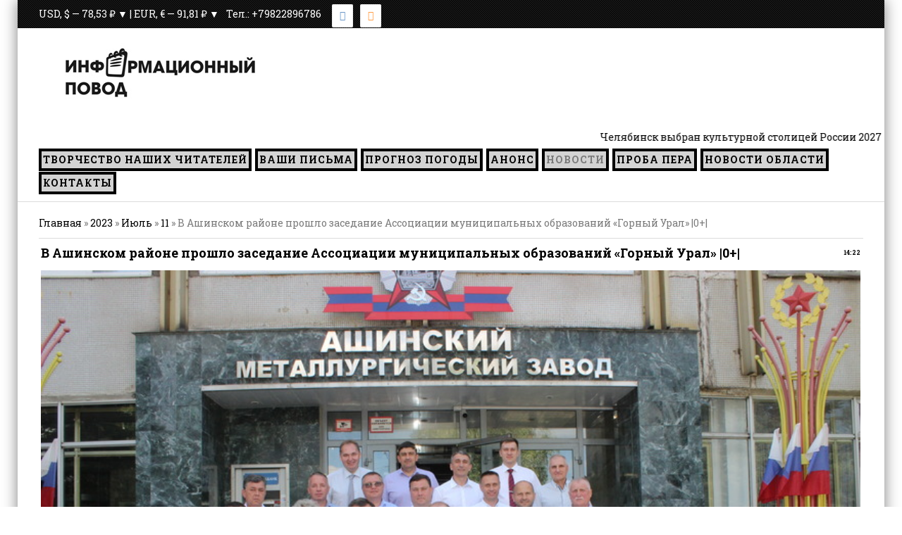

--- FILE ---
content_type: text/html; charset=UTF-8
request_url: https://infpovod.ru/news/v_ashinskom_rajone_proshlo_zasedanie_associacii_municipalnykh_obrazovanij_gornyj_ural_124_0_124/2023-07-11-2438
body_size: 12239
content:
<!DOCTYPE html>
<html>
 <head>
 <meta charset="utf-8">
 <meta name="viewport" content="width=device-width, initial-scale=1.0">
 <title>В Ашинском районе прошло заседание Ассоциации муниципальных образований «Горный Урал» &#124;0+&#124; - 11 Июля 2023 - ИНФОРМАЦИОННЫЙ ПОВОД - Новости Аши и Ашинского района</title>
 <link type="text/css" rel="stylesheet" href="/_st/my.css" />
 <link href='https://fonts.googleapis.com/css?family=Roboto+Slab:400,100,300,700&subset=latin,cyrillic' rel='stylesheet' type='text/css'>
 <link rel="stylesheet" href="/css/font-awesome.css" />
 <!--[if lt IE 9]>
 <script>
 var e = ("header,nav,article,aside,section,footer").split(',');
 for (var i = 0; i < e.length; i++) {
 document.createElement(e[i]);
 }
 </script> 
 <![endif]-->
 
	<link rel="stylesheet" href="/.s/src/base.min.css" />
	<link rel="stylesheet" href="/.s/src/layer7.min.css" />

	<script src="/.s/src/jquery-3.6.0.min.js"></script>
	
	<script src="/.s/src/uwnd.min.js"></script>
	<link rel="stylesheet" href="/.s/src/ulightbox/ulightbox.min.css" />
	<link rel="stylesheet" href="/.s/src/socCom.min.css" />
	<link rel="stylesheet" href="/.s/src/social.css" />
	<script src="/.s/src/ulightbox/ulightbox.min.js"></script>
	<script src="/.s/src/socCom.min.js"></script>
	<script src="//sys000.uweb.ru/cgi/uutils.fcg?a=soc_comment_get_data&site=C702020410"></script>
	<script>
/* --- UCOZ-JS-DATA --- */
window.uCoz = {"sign":{"7253":"Начать слайд-шоу","7251":"Запрошенный контент не может быть загружен. Пожалуйста, попробуйте позже.","5255":"Помощник","7254":"Изменить размер","7252":"Предыдущий","7287":"Перейти на страницу с фотографией.","3125":"Закрыть","5458":"Следующий"},"ssid":"605617116246570760511","module":"news","uLightboxType":1,"layerType":7,"site":{"host":"702020410.uweb.ru","domain":"infpovod.ru","id":"C702020410"},"country":"US","language":"ru"};
/* --- UCOZ-JS-CODE --- */

		function eRateEntry(select, id, a = 65, mod = 'news', mark = +select.value, path = '', ajax, soc) {
			if (mod == 'shop') { path = `/${ id }/edit`; ajax = 2; }
			( !!select ? confirm(select.selectedOptions[0].textContent.trim() + '?') : true )
			&& _uPostForm('', { type:'POST', url:'/' + mod + path, data:{ a, id, mark, mod, ajax, ...soc } });
		}

		function updateRateControls(id, newRate) {
			let entryItem = self['entryID' + id] || self['comEnt' + id];
			let rateWrapper = entryItem.querySelector('.u-rate-wrapper');
			if (rateWrapper && newRate) rateWrapper.innerHTML = newRate;
			if (entryItem) entryItem.querySelectorAll('.u-rate-btn').forEach(btn => btn.remove())
		}
 function uSocialLogin(t) {
			var params = {"google":{"width":700,"height":600},"ok":{"width":710,"height":390},"yandex":{"height":515,"width":870},"vkontakte":{"width":790,"height":400},"facebook":{"height":520,"width":950}};
			var ref = escape(location.protocol + '//' + ('infpovod.ru' || location.hostname) + location.pathname + ((location.hash ? ( location.search ? location.search + '&' : '?' ) + 'rnd=' + Date.now() + location.hash : ( location.search || '' ))));
			window.open('/'+t+'?ref='+ref,'conwin','width='+params[t].width+',height='+params[t].height+',status=1,resizable=1,left='+parseInt((screen.availWidth/2)-(params[t].width/2))+',top='+parseInt((screen.availHeight/2)-(params[t].height/2)-20)+'screenX='+parseInt((screen.availWidth/2)-(params[t].width/2))+',screenY='+parseInt((screen.availHeight/2)-(params[t].height/2)-20));
			return false;
		}
		function TelegramAuth(user){
			user['a'] = 9; user['m'] = 'telegram';
			_uPostForm('', {type: 'POST', url: '/index/sub', data: user});
		}
function loginPopupForm(params = {}) { new _uWnd('LF', ' ', -250, -100, { closeonesc:1, resize:1 }, { url:'/index/40' + (params.urlParams ? '?'+params.urlParams : '') }) }
/* --- UCOZ-JS-END --- */
</script>

	<style>.UhideBlock{display:none; }</style>
	<script type="text/javascript">new Image().src = "//counter.yadro.ru/hit;noadsuweb?r"+escape(document.referrer)+(screen&&";s"+screen.width+"*"+screen.height+"*"+(screen.colorDepth||screen.pixelDepth))+";u"+escape(document.URL)+";"+Date.now();</script>
</head>
 <body oncontextmenu="return false" oncopy="return false;" oncontextmenu="return false" onselectstart="return false;">
 <div id="t-container">



 <!--U1AHEADER1Z--><style>
 /* Стили для бургера */
 .burger {
 display: none;
 cursor: pointer;
 padding: 10px;
 background-color: #f2f2f2;
 }

 /* Стили для открытого меню */
 .uMenuV ul.open {
 display: block;
 }
 .sochead {
 flex-direction: initial;
 display: flex;
 align-items: center;
}
 @media(max-width:1024px) {
 .inf_block2 .col3, .inf_block2 .col4, .inf_block .col3, .first-big .news1 {
 width: 100%!important;
margin-left: 0px;
}
 .tabs-cnt.tabs-cnt-cur, .inf_block2 .oh, .inf_block .oh.first-big {
 display: grid !important;
 grid-template-columns: repeat(2,minmax(0,1fr));
 grid-gap: 24px;
}
 .inf_block .img2 {
 width: 100%;
height: 200px;
}
 .first-big .news1:first-child .news-mes, .first-big .news1:first-child .news-more {
 display: none;
}
 .inf-head div {
 width: 100% !important;
}
 }
 @media(max-width:768px) {
 .inf_block3.oh .col3 {
 width: 100%;
}
 .inf_block3.oh .col3 .news1 {
 height:auto!important;
}
 .post-image {
 width: 100%;
 margin-bottom: 20px;
}
 .post-cnt {
 margin-left: 0px;
}
 .burger {
 display: block;
 width: 96%;
 text-align: center;
 font-size: 22px;
 margin-top: 30px;
 }

 /* Скрыть основное меню на маленьких экранах */
 .uMenuV ul {
 display: none;
 }
 }
 @media(max-width:578px) {
 .tabs-cnt.tabs-cnt-cur, .inf_block2 .oh, .inf_block .oh.first-big {
 display: grid !important;
 grid-template-columns: repeat(1,minmax(0,1fr));
 grid-gap: 0px;
}
 .tabs.inf_block .news1, .inf_block2 .news1 {
 padding-bottom: 30px;
}
 ul.uMenuRoot.open li a, ul.uMenuRoot.open li {
 width: 99%;
 text-align: center;
}
 #top {
 height: auto;
 }
 .top-day {
 width: 100%;
 padding-bottom: 10px;
}
 .top-day div {
 flex-direction: column;
}
 .sochead {
 display: flex;
 align-items: center;
 flex-direction: initial !important;
}
 .tabs-head a {
 display: block;
 padding-bottom: 8px;
}
 .tabs-head i.sprt {
 display: none;
}
 table.eBlock, table.eBlock td, table.eBlock tr, table.eBlock tbody {
 width: 100% !important;
 display: block;
}
 div#logo img, .eTitle, td.eMessage video {
 width: 100% !important;
 height:auto !important;
}
 table.eBlock img {
 width: 100%!important;
 height:auto !important;
}
 }
 
 @media (min-width: 1600px) {
 #t-container {
 max-width: 90%;
 }
}
</style>

<nav id="nav">
<div id="top">
 <div class="cnt oh">
 <div class="top-day">


 
 <!--<Информер валюты начало>--> 
 
<script>
function CBR_XML_Daily_Ru(rates) {
 function trend(current, previous) {
 if (current > previous) return ' ▲';
 if (current < previous) return ' ▼';
 return '';
 }

 // Обновление информации только для USD и EUR, вывод в одну строку
 var USDrate = rates.Valute.USD.Value.toFixed(2).replace('.', ',');
 var EURrate = rates.Valute.EUR.Value.toFixed(2).replace('.', ',');
 
 // Находим элемент для вывода курсов валют
 var valutesDiv = document.getElementById('valutes');
 valutesDiv.innerHTML = `USD, $ — ${USDrate} ₽${trend(rates.Valute.USD.Value, rates.Valute.USD.Previous)} | EUR, € — ${EURrate} ₽${trend(rates.Valute.EUR.Value, rates.Valute.EUR.Previous)}`;
}
</script>

<!-- Стили -->



<!-- Ссылка на скрипт JSONP API -->
<script src="//www.cbr-xml-daily.ru/daily_jsonp.js" async></script>
 <!--<Информер валюты конец>--> 

 
 <!-- Gismeteo informer END -->
 <div style="display: flex; align-items: center;">
 <div id="valutes" class="val">Загрузка...</div>
 <div style="padding-right: 5px; margin-left: 10px;">Тел.: +79822896786</div>
 <div class="sochead">
 <div style="padding-left: 10px;">
 <a href="https://vk.com/public171922890" target="_blank" title="Vk">
 <i style="color: #6a96c7; padding: 10px; height: 10px; margin-top: 4px; background: #fff;" class="fa fa-vk fa-lg fa-border vk-color"></i>
 </a>
 </div>
 <div style="padding-left: 10px;">
 <a href="https://www.ok.ru/group/55556760338432" target="_blank" title="Ok">
 <i style="color: #ff9c44; padding: 10px; height: 10px; margin-top: 4px; background: #fff;" class="fa fa-odnoklassniki fa-lg fa-border"></i>
 </a>
 </div>
 </div>
</div>
 </div>
 <div class="top-links">
 
 </div>
 </div>
 </div>
<header id="header" style="height:140px">
 <div class="cnt oh">
 <div id="logo">
 <a href="/"> <img src="/logonew.jpg" width="300"></a>
 </div>
 </header>
 <!--<div class="marquee"><span> В Ашинский район поступила первая партия новых автобусов ПАЗ Вектор 7.1. </span></div>-->
 <div class="">
 <style> .marquee {  display: block;  /*margin: 0 auto 20px auto;*/  white-space: nowrap;  overflow: hidden;  box-sizing: border-box;  background: #fff;  /*padding: 10px 0px;*/  color: #000;  line-height:30px;  width:100%;  }   .marquee span {  display: inline-block;  padding-left: 100%;  animation: marquee 15s linear infinite; }  .marquee span:hover {  animation-play-state: paused; }  @keyframes marquee {  0% { transform: translate(0, 0); }  100% { transform: translate(-100%, 0); } } .logo_begun {  line-height: 30px;  display: inline;  width: auto;  height: 30px; } </style>    <div class="marquee"><span>Челябинск выбран культурной столицей России 2027 года</span></div> 
 </div>
 <div class="cnt oh">
 <!-- <sblock_nmenu> -->
<div class="burger">☰</div>
 <div id="uNMenuDiv1" class="uMenuV"><ul class="uMenuRoot">
<li><a  href="https://infpovod.ru/news/tvorchestvo_nashikh_chitatelej/1-0-23" target="_blank"><span>Творчество наших читателей</span></a></li>
<li><a  href="https://infpovod.ru/news/vashi_pisma/1-0-4" ><span>Ваши письма</span></a></li>
<li><a  href="https://infpovod.ru/news/prognoz_pogody/1-0-9" ><span>Прогноз погоды</span></a></li>
<li><a  href="https://infpovod.ru/news/1-0-12" ><span>Анонс</span></a></li>
<li class="uWithSubmenu"><a class=" uMenuItemA" href="https://infpovod.ru/news" ><span>Новости</span></a><ul>
<li><a  href="https://infpovod.ru/news/obrazovanie/1-0-3" ><span>Образование</span></a></li>
<li><a  href="https://infpovod.ru/news/obshhestvo/1-0-10" ><span>Общество</span></a></li>
<li><a  href="https://infpovod.ru/news/kultura/1-0-2" ><span>Культура</span></a></li>
<li><a  href="https://infpovod.ru/news/zakon_i_porjadok/1-0-8" ><span>Закон и порядок</span></a></li>
<li><a  href="https://infpovod.ru/news/oficialno/1-0-6" ><span>Официально</span></a></li>
<li><a  href="https://infpovod.ru/news/sport/1-0-1" ><span>Спорт</span></a></li>
<li><a  href="https://infpovod.ru/news/intervju/1-0-5" ><span>Интервью</span></a></li>
<li><a  href="https://infpovod.ru/news/nash_reportazh/1-0-7" ><span>Наш репортаж</span></a></li>
<li><a  href="https://infpovod.ru/news/testovyj_blok/1-0-20" ><span>Тестовый блок</span></a></li></ul></li>
<li><a  href="https://infpovod.ru/news/proba_pera/1-0-18" ><span>Проба пера</span></a></li>
<li><a  href="https://infpovod.ru/news/novosti_oblasti/1-0-19" ><span>Новости области</span></a></li>
<li><a  href="https://infpovod.ru/index/0-3" ><span>Контакты</span></a></li></ul></div>
 </div>
 </nav>
<style>
i.fa.fa-chevron-left, i.fa.fa-chevron-right, .soc.oh i.fa { 
line-height: 3 !important;
}
 #nav .uMenuV .uMenuRoot > li i.sprt {
 color: #7a7a7a;
 font-weight: 400;
 padding: 0 1px;
 display: none;
}
 .gsLinks {
 margin-top: -8px !important;
 background: none !important;
}
 div#gsInformerID-L811Dftn5OWN4L * {

 background: #fff;
}
 .gsInformer .gsLinks .rightCol {
 padding-top: 0px !important;
}
 body {
 background:#fff;
 }
 #content {
 float: left;
 width: 100%;
}
 .inf_block .col3, .inf_block .col4 {
 width: 22%;
}
 .inf_block .img1 {
 width: 100%;
}
 .inf_block2 .col3, .inf_block2 .col4 {
 width: 22%;
}
 .inf_block2 .img1 {
 width: 100%;
}
 .inf_block3 .img1 {
 width: 100%;
 height: 45%;
}
 .inf_block3 .col3, .inf_block3 .col4 {
 width: 30%;
}
 .oh.first-big .img1 {
 height: 300px;
}
 div#slider-cnt {
 width: 100% !important;
height: 450px;
}
 div#slider {
 width: 100% !important;
 height: 450px;
}
 .slide-info {
 width: 100%;
 }
 #slider ul, #slider ul li {
 padding: 0;
 margin: 0;
 list-style: none;
 height: 450px;
 width: 1170px;
 position: relative;
}
 body {
 padding: 0;
}
 body {
 font: 14px/20px 'Roboto Slab';
 }
 #nav .uMenuV .uMenuRoot > li {
 float: left;
 padding-right: 5px;
 padding-top: 1px;
}
 #nav .uMenuV .uMenuRoot > li > a {
 text-transform: uppercase;
 font-weight: bold;
 letter-spacing: 1px;
 display: inline-block;
 padding-bottom: 10px;
 padding: 2px;
 border: 4px solid #000;
 background: #D3D3D3;
}
 .pollButton {
 float: left;
 margin-top: 10px;
}
 .pollLnk {
 margin-top: 50px;
}
 blockquote {
 font-style: italic;
 font-family: Georgia, Times, "Times New Roman", serif;
 padding: 2px 0;
 border-style: solid;
 border-color: #ccc;
 border-width: 0px;
 padding-left: 20px;
 padding-right: 8px;
 border-left-width: 5px;
}
</style><!--/U1AHEADER1Z-->


 <section id="middle">
 <div class="cnt oh">
 <!-- <middle> -->
 <div id="content">
 <div style="display:none"><span itemscope itemtype="http://data-vocabulary.org/Breadcrumb"> <a href="/" itemprop="url"><span itemprop="title">Главная</span></a></span> &raquo; <span itemscope itemtype="http://data-vocabulary.org/Breadcrumb"> <a href="/news/" itemprop="url"><span itemprop="title">Новости</span></a></span> &raquo; <span itemscope itemtype="http://data-vocabulary.org/Breadcrumb"><a href="/news/oficialno/1-0-6" itemprop="url"><span itemprop="title">Официально</span></a></span> &raquo; <span itemscope itemtype="http://data-vocabulary.org/Breadcrumb"><a rel="nofollow" href="/news/v_ashinskom_rajone_proshlo_zasedanie_associacii_municipalnykh_obrazovanij_gornyj_ural_124_0_124/2023-07-11-2438" itemprop="url"><span itemprop="title">В Ашинском районе прошло заседание Ассоциации муниципальных образований «Горный Урал» &#124;0+&#124;</span></span></a></div>

 <!-- <body> --><div class="breadcrumbs-wrapper">
 <div class="breadcrumbs"><a href="https://infpovod.ru/"><!--<s5176>-->Главная<!--</s>--></a> &raquo; <a class="dateBar breadcrumb-item" href="/news/2023-00">2023</a> <span class="breadcrumb-sep">&raquo;</span> <a class="dateBar breadcrumb-item" href="/news/2023-07">Июль</a> <span class="breadcrumb-sep">&raquo;</span> <a class="dateBar breadcrumb-item" href="/news/2023-07-11">11</a> &raquo; В Ашинском районе прошло заседание Ассоциации муниципальных образований «Горный Урал» &#124;0+&#124;</div>
</div><hr />
<table border="0" width="100%" cellspacing="1" cellpadding="2" class="eBlock">
<tr><td width="100%"><div class="eTitle"><div style="float:right;font-size:9px;">14:22 </div>В Ашинском районе прошло заседание Ассоциации муниципальных образований «Горный Урал» &#124;0+&#124;</div></td></tr>
 <tr><td width="100%"><div class="eTitle"><div style="text-a;ign:center;font-size:9px;"><img style="width:100%" src="/_nw/24/68301699.jpg"></div></td></tr>
 <tr><td class="eMessage" style="text-align:justify"><p style="margin-bottom: 13px; text-align: justify;"><strong><span style="font-family:Times New Roman,Times,serif;"><span style="color:#000000;"><span style="font-size:18px;"><span style="line-height:115%">Ассоциация объединяет районы и городские округа горнозаводской зоны Челябинской области. </span></span></span></span></strong></p>

<p style="margin-bottom: 13px; text-align: justify;"><span style="font-family:Times New Roman,Times,serif;"><span style="color:#000000;"><span style="font-size:18px;"><span style="line-height:115%">Мероприятие прошло в зале градообразующего предприятия ПАО &laquo;Ашинский металлургический завод&raquo;. Встретили гостей и выразили уверенность в конструктивной совместной работе глава Ашинского муниципального района Вадим Сергеев и председатель Собрания депутатов Ашинского района Евгений Балыклов.</span></span></span></span></p>

<p style="margin-bottom: 13px; text-align: justify;"><span style="font-family:Times New Roman,Times,serif;"><span style="color:#000000;"><span style="font-size:18px;"><span style="line-height:115%">Провел заседание председатель Собрания депутатов Саткинского района Николай Бурматов, который на предыдущей сессии был избран Президентом Ассоциации &laquo;Горный Урал&raquo;. Согласно повестке участники заседания выслушали доклады профильных специалистов и обсудили вопросы и пути их решения.<br />
Была рассмотрена тематика &laquo;Инициативного бюджетирования&raquo;, проекты которого формируют жители и организации, и получающие более широкие возможности для реализации своих инициатив. Благодаря работе Ассоциации были внесены изменения в областное законодательство, позволяющие, в частности, дополнительно использовать в инициативных проектах экономию, получившуюся после проведения торгов.<br />
Обсужден проект Федерального закона &laquo;О внесении изменений в Федеральный закон &laquo;Об ответственном обращении с животными и о внесении изменений в отдельные законодательные акты Российской Федерации&raquo;, предоставляющий право регионам самим устанавливать порядок обращения с безнадзорными животными. Запланировано изучить опыт работы соседних регионов и на октябрьском заседании организации, после получения итогового законопроекта, запланировано подготовить коллективное обращение от ассоциации в органы государственной власти Челябинской области.<br />
<br />
Рассмотрен вопрос о расширении перечня видов твердых коммунальных отходов, вывозимых региональным оператором в рамках осуществления своей деятельности на территории Челябинской области. По данному вопросу вопросу будет направлено предложение в адрес Правительства Челябинской области.<br />
В ходе собрания были обсуждены вопросы взаимодействия Ассоциации с Челябинским областным отделением Общероссийской общественной организации &laquo;Опора России&raquo;, выслушан доклад о работе Агентства по социально-экономическому развитию Агломераций, и подписано соглашение о сотрудничестве с Челябинским региональным отделением Общероссийской общественной организации &laquo;Союз машиностроителей России&raquo;.</span></span></span></span></p>

<p style="margin-bottom: 13px; text-align: justify;"><span style="font-family:Times New Roman,Times,serif;"><span style="color:#000000;"><span style="font-size:18px;"><span style="line-height:115%">Для представителей Ассоциации муниципальных образований &laquo;ГОРНЫЙ УРАЛ&raquo; было организовано посещение промышленных площадок ПАО &laquo;Ашинский металлургический завод&raquo;, цеха по производству лимонада &laquo;Lapochka&raquo;, и мест благоустройства Ашинского городского поселения. Среди которых реализованная при поддержке Губернатора Челябинской области Алексея Леонидовича Текслера общественная территория - &laquo;Ашинский меридиан&raquo;. Также главы горнозаводских муниципалитетов посмотрели матч команд &laquo;Металлург&raquo; Аша и &laquo;Торпедо-2&raquo; Миасс, закончившегося со счетом 7:0 в пользу хозяев.</span><br />
<br />
<img alt="" src="/illustration/gornyj_ural_tekst.jpg" style="width: 800px; height: 533px;" /></span></span></span></p>

<p style="margin-bottom: 13px; text-align: justify;">&nbsp;</p>

<p style="margin-bottom: 13px; text-align: justify;">&nbsp;</p>

<p style="margin-bottom: 13px; text-align: justify;">&nbsp;</p>

<p style="margin-bottom: 13px; text-align: justify;">&nbsp;</p>

<p style="margin-bottom: 13px; text-align: justify;">&nbsp;</p>

<p style="margin-bottom: 13px; text-align: justify;"><span style="font-family:Times New Roman,Times,serif;"><span style="font-size:18px;"><span style="color:#000000;">Источник:&nbsp;</span><a href="https://xn----7sbab9byagn3e.xn--p1ai/news/V_Ashinskom_rajone_proshlo_zasedanie_Associacii_municipalnih_obrazovanij_%C2%ABGornij_Ural%C2%BB-15097"><span style="color:#000000;">официальный сайт администрации Ашинского муниципального района</span></a></span></span></p>

<p style="margin-bottom: 13px; text-align: justify;"><span style="font-family:Times New Roman,Times,serif;"><span style="color:#000000;"><span style="font-size:18px;"><span style="line-height:115%"><span style="background:white"><span style="line-height:115%">Фото - К.В. Комышев</span></span></span></span></span></span></p>

<p style="margin-bottom: 13px; text-align: justify;"><span style="font-family:Times New Roman,Times,serif;"><span style="color:#000000;"><span style="font-size:18px;"><em><span style="line-height:115%"><span style="background:white"><span style="line-height:115%">без возрастных ограничений</span></span></span></em></span></span></span></p> 
 
</td></tr>

 <tr><td colspan="2" class="eDetails">
<div style="float:right">
		<style type="text/css">
			.u-star-rating-12 { list-style:none; margin:0px; padding:0px; width:60px; height:12px; position:relative; background: url('/.s/img/stars/3/12.png') top left repeat-x }
			.u-star-rating-12 li{ padding:0px; margin:0px; float:left }
			.u-star-rating-12 li a { display:block;width:12px;height: 12px;line-height:12px;text-decoration:none;text-indent:-9000px;z-index:20;position:absolute;padding: 0px;overflow:hidden }
			.u-star-rating-12 li a:hover { background: url('/.s/img/stars/3/12.png') left center;z-index:2;left:0px;border:none }
			.u-star-rating-12 a.u-one-star { left:0px }
			.u-star-rating-12 a.u-one-star:hover { width:12px }
			.u-star-rating-12 a.u-two-stars { left:12px }
			.u-star-rating-12 a.u-two-stars:hover { width:24px }
			.u-star-rating-12 a.u-three-stars { left:24px }
			.u-star-rating-12 a.u-three-stars:hover { width:36px }
			.u-star-rating-12 a.u-four-stars { left:36px }
			.u-star-rating-12 a.u-four-stars:hover { width:48px }
			.u-star-rating-12 a.u-five-stars { left:48px }
			.u-star-rating-12 a.u-five-stars:hover { width:60px }
			.u-star-rating-12 li.u-current-rating { top:0 !important; left:0 !important;margin:0 !important;padding:0 !important;outline:none;background: url('/.s/img/stars/3/12.png') left bottom;position: absolute;height:12px !important;line-height:12px !important;display:block;text-indent:-9000px;z-index:1 }
		</style><script>
			var usrarids = {};
			function ustarrating(id, mark) {
				if (!usrarids[id]) {
					usrarids[id] = 1;
					$(".u-star-li-"+id).hide();
					_uPostForm('', { type:'POST', url:`/news`, data:{ a:65, id, mark, mod:'news', ajax:'2' } })
				}
			}
		</script><ul id="uStarRating2438" class="uStarRating2438 u-star-rating-12" title="Рейтинг: 0.0/0">
			<li id="uCurStarRating2438" class="u-current-rating uCurStarRating2438" style="width:0%;"></li><li class="u-star-li-2438"><a href="javascript:;" onclick="ustarrating('2438', 1)" class="u-one-star">1</a></li>
				<li class="u-star-li-2438"><a href="javascript:;" onclick="ustarrating('2438', 2)" class="u-two-stars">2</a></li>
				<li class="u-star-li-2438"><a href="javascript:;" onclick="ustarrating('2438', 3)" class="u-three-stars">3</a></li>
				<li class="u-star-li-2438"><a href="javascript:;" onclick="ustarrating('2438', 4)" class="u-four-stars">4</a></li>
				<li class="u-star-li-2438"><a href="javascript:;" onclick="ustarrating('2438', 5)" class="u-five-stars">5</a></li></ul></div>
<span class="e-category"><span class="ed-title"><!--<s3179>-->Категория<!--</s>-->:</span> <span class="ed-value"><a href="/news/oficialno/1-0-6">Официально</a></span></span><span class="ed-sep"> | </span>
<span class="e-reads"><span class="ed-title"><!--<s3177>-->Просмотров<!--</s>-->:</span> <span class="ed-value">266</span></span><span class="ed-sep"> | </span>
<span class="e-author"><span class="ed-title"><!--<s3178>-->Добавил<!--</s>-->:</span> <span class="ed-value"><a href="javascript:;" rel="nofollow" onclick="window.open('/index/8-2', 'up2', 'scrollbars=1,top=0,left=0,resizable=1,width=700,height=375'); return false;">sasmigunv</a></span></span>

<span class="ed-sep"> | </span><span class="e-rating"><span class="ed-title"><!--<s3119>-->Рейтинг<!--</s>-->:</span> <span class="ed-value"><span id="entRating2438">0.0</span>/<span id="entRated2438">0</span></span></span></td></tr>
</table>


<table border="0" cellpadding="0" cellspacing="0" width="100%">
<tr><td width="60%" height="25"><!--<s5183>-->Всего комментариев<!--</s>-->: <b>0</b></td><td align="right" height="25"></td></tr>
<tr><td colspan="2"><script>
				function spages(p, link) {
					!!link && location.assign(atob(link));
				}
			</script>
			<div id="comments"></div>
			<div id="newEntryT"></div>
			<div id="allEntries"></div>
			<div id="newEntryB"></div>
			<script>
				(function() {
					'use strict';
					var commentID = ( /comEnt(\d+)/.exec(location.hash) || {} )[1];
					if (!commentID) {
						return window.console && console.info && console.info('comments, goto page', 'no comment id');
					}
					var selector = '#comEnt' + commentID;
					var target = $(selector);
					if (target.length) {
						$('html, body').animate({
							scrollTop: ( target.eq(0).offset() || { top: 0 } ).top
						}, 'fast');
						return window.console && console.info && console.info('comments, goto page', 'found element', selector);
					}
					$.get('/index/802', {
						id: commentID
					}).then(function(response) {
						if (!response.page) {
							return window.console && console.warn && console.warn('comments, goto page', 'no page within response', response);
						}
						spages(response.page);
						setTimeout(function() {
							target = $(selector);
							if (!target.length) {
								return window.console && console.warn && console.warn('comments, goto page', 'comment element not found', selector);
							}
							$('html, body').animate({
								scrollTop: ( target.eq(0).offset() || { top: 0 } ).top
							}, 'fast');
							return window.console && console.info && console.info('comments, goto page', 'scrolling to', selector);
						}, 500);
					}, function(response) {
						return window.console && console.error && console.error('comments, goto page', response.responseJSON);
					});
				})();
			</script>
		</td></tr>
<tr><td colspan="2" align="center"></td></tr>
<tr><td colspan="2" height="10"></td></tr>
</table>

<!-- </body> -->
 </div>

 <!-- </middle> -->
 </div>
 </section>


 <!--U1BFOOTER1Z--><footer id="footer">
 <div class="footer-bocks cnt oh" style="padding-top: 20px;padding-bottom: 25px;">
 
 
 <div class="col4" style="width: 100%;margin-top: -30px;">
 <div class="block">
 <div class="block-cnt oh">
 <div class="footer-contact oh">
 <div style="margin: 20px 0px 10px 0px; color: #ffffff; font-size: 11px; text-align: center">
 <p>Автономная некоммерческая организация редакция сетевого издания "Информационный повод" зарегистрирована Министерством юстиции Российской Федерации 04.09.2023 г. ЕГРЮЛ №1237400035190</p>
 <p>Учредитель и директор Автономной некоммерческой организации редакция сетевого издания "Информационный повод": Мигунов Александр Валерьевич</p> 
 <p>Сетевое издание "INFORMATSIONNYY POVOD", зарегистрировано Федеральной службой по надзору в сфере связи, информационных технологий и массовых коммуникаций (Роскомнадзор). 
 Реестровая запись ЭЛ №ФС 77 - 74922 от 21.01.2019 года.</p>
 <p>Учредитель: Мигунов Александр Валерьевич, главный редактор: Мигунов Александр Валерьевич</p>
 <p>Адрес автономной некоммерческой организации и редакции: 456011, Челябинская область, г.Аша, ул.Коммунистическая, д.26, кв.63. Телефон редакции: +7 (982) 289-67-86. e-mail: <a href="mailto:sasmigunv@mail.ru" class="widget-title" style="font-size: 11px; border: none; white-space: nowrap">sasmigunv@mail.ru </a> </p> 
 <p style="border: 4px solid #fff;width:160px;margin:0 auto">Возрастная категория: 16+</p>
 </div>
 

 
 
 
 <div style="float:left;padding-left:10px;"><a href="https://vk.com/public171922890" target="_blank" title=""><i style="color:#6a96c7;padding:10px; width: 20px;margin-top:4px;background: #fff;" class="fa fa-vk fa-lg fa-border vk-color"></i></a></div>
 <div style="float:left;padding-left:10px;"><a href="https://www.ok.ru/group/55556760338432" target="_blank" title=""><i style="color:#ff9c44;padding:10px; padding-right: 3px; width: 20px;margin-top:4px;background: #fff;" class="fa fa-odnoklassniki fa-lg fa-border"></i></a></div>
 
 <div style="float:right;padding-left:10px;">
 <!-- Yandex.Metrika informer -->
<a href="https://metrika.yandex.ru/stat/?id=95933838&amp;from=informer"
target="_blank" rel="nofollow"><img src="https://metrika-informer.com/informer/95933838/3_1_FFFFFFFF_EFEFEFFF_0_pageviews"
style="width:88px; height:31px; border:0;" alt="Яндекс.Метрика" title="Яндекс.Метрика: данные за сегодня (просмотры, визиты и уникальные посетители)" /></a>
<!-- /Yandex.Metrika informer -->

<!-- Yandex.Metrika counter -->
<script type="text/javascript" >
 (function (d, w, c) {
 (w[c] = w[c] || []).push(function() {
 try {
 w.yaCounter95933838 = new Ya.Metrika({
 id:95933838,
 clickmap:true,
 trackLinks:true,
 accurateTrackBounce:true,
 webvisor:true,
 trackHash:true
 });
 } catch(e) { }
 });

 var n = d.getElementsByTagName("script")[0],
 x = "https://cdn.jsdelivr.net/npm/yandex-metrica-watch/watch.js",
 s = d.createElement("script"),
 f = function () { n.parentNode.insertBefore(s, n); };
 for (var i = 0; i < document.scripts.length; i++) {
 if (document.scripts[i].src === x) { return; }
 }
 s.type = "text/javascript";
 s.async = true;
 s.src = x;

 if (w.opera == "[object Opera]") {
 d.addEventListener("DOMContentLoaded", f, false);
 } else { f(); }
 })(document, window, "yandex_metrika_callbacks");
</script>
<noscript><div><img src="https://mc.yandex.ru/watch/95933838" style="position:absolute; left:-9999px;" alt="" /></div></noscript>
<!-- /Yandex.Metrika counter --> 
 </div>
 
 </div>
 
 
 </div>
 </div> 
 </div>
 </div>
 <center><!-- "' --><span class="pbCRYVBL"><a href="https://www.uweb.ru/" title="Используются технологии uWeb" target="_blank" rel="nofollow">uWeb</a></span></center>
 
 </div>
 </footer>

 
<script type="text/javascript">
 
$(function() {
 
$(window).scroll(function() {
 
if($(this).scrollTop() != 0) {
 
$('#toTop').fadeIn();
 
} else {
 
$('#toTop').fadeOut();
 
}
 
});
 
$('#toTop').click(function() {
 
$('body,html').animate({scrollTop:0},800);
 
});
 
});
 
</script>
<style>
 #toTop {
 z-index: 999999;
width:100px;
border:1px solid #ccc;
background:#f7f7f7;
text-align:center;
padding:5px;
position:fixed;
bottom:10px; /* отступ кнопки от нижнего края страницы*/
right:10px;
cursor:pointer;
display:none;
color:#333;
font-family:verdana;
font-size:11px;
}
</style>
<div id = "toTop" > ^ Наверх </div>

<script>
 document.addEventListener('DOMContentLoaded', function () {
 var burger = document.querySelector('.burger');
 var menu = document.querySelector('.uMenuV ul');

 // Обработчик клика по бургеру
 burger.addEventListener('click', function () {
 // Переключаем класс open у меню
 menu.classList.toggle('open');
 });
 });
 </script>

<script type="application/ld+json">
{
 "@context": "http://schema.org",
 "@type": "Organization",
 "name": "Информационный повод",
 "description": "ИНФОРМАЦИОННЫЙ ПОВОД - Новости Аши и Ашинского района",
 "url": "https://infpovod.ru/",
 "logo": "https://infpovod.ru/img/logo.png",
 "image": "https://infpovod.ru/img/logo.png",
 "email": "sasmigunv@gmail.com",
 "telephone": "+7-800-770-72-85",
 "address": "456011, Челябинская область, г.Аша, ул.Коммунистическая, д.26, кв.63."
}
</script>
 <script type="application/ld+json">
 {
 "@context": "https://schema.org",
 "@type": "SiteNavigationElement",
 "name": "Главное меню",
 "url": "https://infpovod.ru",
 "hasPart": [
 {
 "@type": "SiteNavigationElement",
 "name": "Творчество наших читателей",
 "url": "https://infpovod.ru/news/tvorchestvo_nashikh_chitatelej/1-0-23"
 },
 {
 "@type": "SiteNavigationElement",
 "name": "Ваши письма",
 "url": "https://infpovod.ru/news/vashi_pisma/1-0-4"
 },
 {
 "@type": "SiteNavigationElement",
 "name": "Прогноз погоды",
 "url": "https://infpovod.ru/news/prognoz_pogody/1-0-9"
 },
 {
 "@type": "SiteNavigationElement",
 "name": "Анонс",
 "url": "https://infpovod.ru/news/1-0-12"
 },
 {
 "@type": "SiteNavigationElement",
 "name": "Новости",
 "url": "https://infpovod.ru/news",
 "hasPart": [
 {
 "@type": "SiteNavigationElement",
 "name": "Образование",
 "url": "https://infpovod.ru/news/obrazovanie/1-0-3"
 },
 {
 "@type": "SiteNavigationElement",
 "name": "Общество",
 "url": "https://infpovod.ru/news/obshhestvo/1-0-10"
 },
 {
 "@type": "SiteNavigationElement",
 "name": "Культура",
 "url": "https://infpovod.ru/news/kultura/1-0-2"
 },
 {
 "@type": "SiteNavigationElement",
 "name": "Закон и порядок",
 "url": "https://infpovod.ru/news/zakon_i_porjadok/1-0-8"
 },
 {
 "@type": "SiteNavigationElement",
 "name": "Официально",
 "url": "https://infpovod.ru/news/oficialno/1-0-6"
 },
 {
 "@type": "SiteNavigationElement",
 "name": "Спорт",
 "url": "https://infpovod.ru/news/sport/1-0-1"
 },
 {
 "@type": "SiteNavigationElement",
 "name": "Интервью",
 "url": "https://infpovod.ru/news/intervju/1-0-5"
 },
 {
 "@type": "SiteNavigationElement",
 "name": "Наш репортаж",
 "url": "https://infpovod.ru/news/nash_reportazh/1-0-7"
 },
 {
 "@type": "SiteNavigationElement",
 "name": "Тестовый блок",
 "url": "https://infpovod.ru/news/testovyj_blok/1-0-20"
 }
 ]
 },
 {
 "@type": "SiteNavigationElement",
 "name": "Проба пера",
 "url": "https://infpovod.ru/news/proba_pera/1-0-18"
 },
 {
 "@type": "SiteNavigationElement",
 "name": "Новости области",
 "url": "https://infpovod.ru/news/novosti_oblasti/1-0-19"
 },
 {
 "@type": "SiteNavigationElement",
 "name": "Контакты",
 "url": "https://infpovod.ru/index/0-3"
 }
 ]
 }
 </script>



<script>
 document.addEventListener('DOMContentLoaded', function () {
 // Запрет выделения текста
 document.addEventListener('selectstart', function (e) {
 e.preventDefault();
 });

 // Запрет нажатия левой кнопки мыши
 document.addEventListener('mousedown', function (e) {
 if (e.button === 0) { // Левая кнопка мыши
 e.preventDefault();
 }
 });

 // Запрет нажатия клавиш (Ctrl+C, Ctrl+X, Ctrl+V, Ctrl+U, Ctrl+S)
 document.addEventListener('keydown', function (e) {
 if (e.ctrlKey && ['C', 'X', 'V', 'U', 'S'].includes(e.key.toUpperCase())) {
 e.preventDefault();
 }
 });

 // Запрет контекстного меню (ПКМ)
 document.addEventListener('contextmenu', function (e) {
 e.preventDefault();
 });
 });
 </script>
<!--/U1BFOOTER1Z-->




 </div>
 
 <script src="/js/plugins.js"></script>
 <script src="/js/scripts.js"></script>
 <script type="application/ld+json">
 {
 "@context": "https://schema.org",
 "@type": "NewsArticle",
 "headline": "В Ашинском районе прошло заседание Ассоциации муниципальных образований «Горный Урал» &#124;0+&#124;",
 "image": "/_nw/24/68301699.jpg",
 "datePublished": "16.01.2026",
 "author": {
 "@type": "Person",
 "name": "Гость"
 },
 "publisher": {
 "@type": "Organization",
 "name": "Инфомационный повод",
 "logo": {
 "@type": "ImageObject",
 "url": "https://infpovod.ru/img/logo.png"
 }
 },
 "mainEntityOfPage": {
 "@type": "WebPage",
 "@id": "/news/v_ashinskom_rajone_proshlo_zasedanie_associacii_municipalnykh_obrazovanij_gornyj_ural_124_0_124/2023-07-11-2438"
 },
 "articleSection": ""
 }
 </script>
 </body>
</html>
<!-- 0.08941 (s704) -->